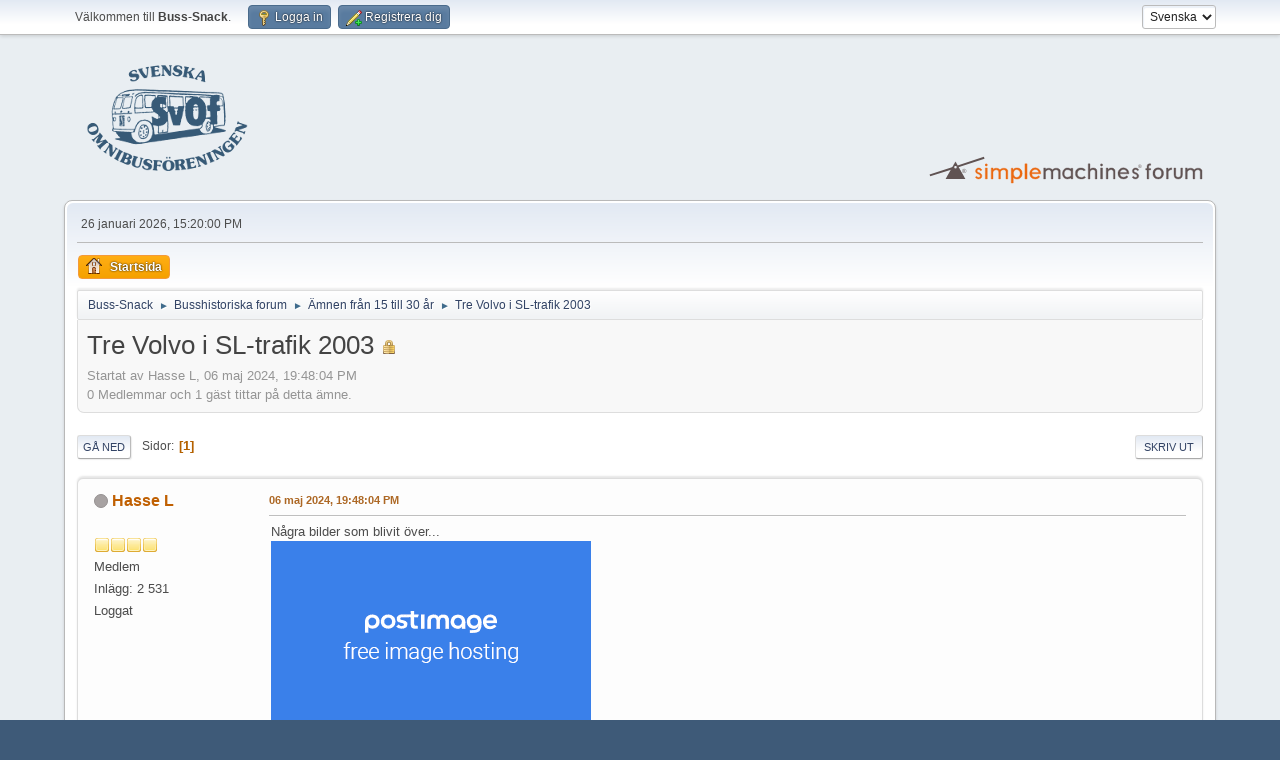

--- FILE ---
content_type: text/html; charset=UTF-8
request_url: https://forum.omnibuss.se/index.php?PHPSESSID=n22j5qsvk38g9luvd2psu2b21g&topic=77793.msg545913
body_size: 8509
content:
<!DOCTYPE html>
<html lang="sv-SE">
<head>
	<meta charset="UTF-8">
	<link rel="stylesheet" href="https://forum.omnibuss.se/Themes/default/css/minified_1fbe0406d6811f4c25e3ff2395ff07da.css?smf216_1751272974">
	<style>
	img.avatar { max-width: 128px !important; max-height: 128px !important; }
	
	.postarea .bbc_img, .list_posts .bbc_img, .post .inner .bbc_img, form#reported_posts .bbc_img, #preview_body .bbc_img { max-width: min(100%,1000px); }
	
	</style>
	<script>
		var smf_theme_url = "https://forum.omnibuss.se/Themes/default";
		var smf_default_theme_url = "https://forum.omnibuss.se/Themes/default";
		var smf_images_url = "https://forum.omnibuss.se/Themes/default/images";
		var smf_smileys_url = "https://forum.omnibuss.se/Smileys";
		var smf_smiley_sets = "default,classic,XarSmilies-1,aaron,akyhne,christmassmileys,fugue,alienine";
		var smf_smiley_sets_default = "classic";
		var smf_avatars_url = "https://forum.omnibuss.se/attachments";
		var smf_scripturl = "https://forum.omnibuss.se/index.php?PHPSESSID=n22j5qsvk38g9luvd2psu2b21g&amp;";
		var smf_iso_case_folding = false;
		var smf_charset = "UTF-8";
		var smf_session_id = "0509d95b54df101a1f0b93073c4d7549";
		var smf_session_var = "f59f787005";
		var smf_member_id = 0;
		var ajax_notification_text = 'Laddar...';
		var help_popup_heading_text = 'Lite vilse? Låt mig förklara:';
		var banned_text = 'Ledsen gäst, du är bannlyst från det här forumet!';
		var smf_txt_expand = 'Expandera';
		var smf_txt_shrink = 'Krymp';
		var smf_collapseAlt = 'Dölj';
		var smf_expandAlt = 'Visa';
		var smf_quote_expand = false;
		var allow_xhjr_credentials = false;
	</script>
	<script src="https://ajax.googleapis.com/ajax/libs/jquery/3.6.3/jquery.min.js"></script>
	<script src="https://forum.omnibuss.se/Themes/default/scripts/jquery.sceditor.bbcode.min.js?smf216_1751272974"></script>
	<script src="https://forum.omnibuss.se/Themes/default/scripts/minified_ea47c1772011890b4427e589149d9c02.js?smf216_1751272974"></script>
	<script src="https://forum.omnibuss.se/Themes/default/scripts/minified_8e6991c51da642f701af52a149e266c6.js?smf216_1751272974" defer></script>
	<script>
		var smf_smileys_url = 'https://forum.omnibuss.se/Smileys/classic';
		var bbc_quote_from = 'Citat från';
		var bbc_quote = 'Citat';
		var bbc_search_on = 'skrivet';
	var smf_you_sure ='Vill du verkligen göra detta?';
	</script>
	<title>Tre Volvo i SL-trafik 2003</title>
	<meta name="viewport" content="width=device-width, initial-scale=1">
	<meta property="og:site_name" content="Buss-Snack">
	<meta property="og:title" content="Tre Volvo i SL-trafik 2003">
	<meta property="og:url" content="https://forum.omnibuss.se/index.php?PHPSESSID=n22j5qsvk38g9luvd2psu2b21g&amp;topic=77793.0">
	<meta property="og:description" content="Tre Volvo i SL-trafik 2003">
	<meta name="description" content="Tre Volvo i SL-trafik 2003">
	<meta name="theme-color" content="#557EA0">
	<meta name="robots" content="noindex">
	<link rel="canonical" href="https://forum.omnibuss.se/index.php?topic=77793.0">
	<link rel="help" href="https://forum.omnibuss.se/index.php?PHPSESSID=n22j5qsvk38g9luvd2psu2b21g&amp;action=help">
	<link rel="contents" href="https://forum.omnibuss.se/index.php?PHPSESSID=n22j5qsvk38g9luvd2psu2b21g&amp;">
	<link rel="alternate" type="application/rss+xml" title="Buss-Snack - RSS" href="https://forum.omnibuss.se/index.php?PHPSESSID=n22j5qsvk38g9luvd2psu2b21g&amp;action=.xml;type=rss2;board=14">
	<link rel="alternate" type="application/atom+xml" title="Buss-Snack - Atom" href="https://forum.omnibuss.se/index.php?PHPSESSID=n22j5qsvk38g9luvd2psu2b21g&amp;action=.xml;type=atom;board=14">
	<link rel="index" href="https://forum.omnibuss.se/index.php?PHPSESSID=n22j5qsvk38g9luvd2psu2b21g&amp;board=14.0">
        <!-- App Indexing for Google Search -->
        <link href="android-app://com.quoord.tapatalkpro.activity/tapatalk/forum.omnibuss.se/?location=topic&amp;fid=14&amp;tid=77793&amp;perpage=15&amp;page=1&amp;channel=google-indexing" rel="alternate" />
        <link href="ios-app://307880732/tapatalk/forum.omnibuss.se/?location=topic&amp;fid=14&amp;tid=77793&amp;perpage=15&amp;page=1&amp;channel=google-indexing" rel="alternate" />
        
        <link href="https://groups.tapatalk-cdn.com/static/manifest/manifest.json" rel="manifest">
        
        <meta name="apple-itunes-app" content="app-id=307880732, affiliate-data=at=10lR7C, app-argument=tapatalk://forum.omnibuss.se/?location=topic&fid=14&tid=77793&perpage=15&page=1" />
        
</head>
<body id="chrome" class="action_messageindex board_14">
<div id="footerfix">
	<div id="top_section">
		<div class="inner_wrap">
			<ul class="floatleft" id="top_info">
				<li class="welcome">
					Välkommen till <strong>Buss-Snack</strong>.
				</li>
				<li class="button_login">
					<a href="https://forum.omnibuss.se/index.php?PHPSESSID=n22j5qsvk38g9luvd2psu2b21g&amp;action=login" class="open" onclick="return reqOverlayDiv(this.href, 'Logga in', 'login');">
						<span class="main_icons login"></span>
						<span class="textmenu">Logga in</span>
					</a>
				</li>
				<li class="button_signup">
					<a href="https://forum.omnibuss.se/index.php?PHPSESSID=n22j5qsvk38g9luvd2psu2b21g&amp;action=signup" class="open">
						<span class="main_icons regcenter"></span>
						<span class="textmenu">Registrera dig</span>
					</a>
				</li>
			</ul>
			<form id="languages_form" method="get" class="floatright">
				<select id="language_select" name="language" onchange="this.form.submit()">
					<option value="english">English</option>
					<option value="swedish" selected="selected">Svenska</option>
				</select>
				<noscript>
					<input type="submit" value="OK">
				</noscript>
			</form>
		</div><!-- .inner_wrap -->
	</div><!-- #top_section -->
	<div id="header">
		<h1 class="forumtitle">
			<a id="top" href="https://forum.omnibuss.se/index.php?PHPSESSID=n22j5qsvk38g9luvd2psu2b21g&amp;"><img src="https://forum.omnibuss.se/logo/svof_mbla.png" alt="Buss-Snack"></a>
		</h1>
		<img id="smflogo" src="https://forum.omnibuss.se/Themes/default/images/smflogo.svg" alt="Simple Machines Forum" title="Simple Machines Forum">
	</div>
	<div id="wrapper">
		<div id="upper_section">
			<div id="inner_section">
				<div id="inner_wrap" class="hide_720">
					<div class="user">
						<time datetime="2026-01-26T14:20:00Z">26 januari 2026, 15:20:00 PM</time>
					</div>
				</div>
				<a class="mobile_user_menu">
					<span class="menu_icon"></span>
					<span class="text_menu">Huvudmeny</span>
				</a>
				<div id="main_menu">
					<div id="mobile_user_menu" class="popup_container">
						<div class="popup_window description">
							<div class="popup_heading">Huvudmeny
								<a href="javascript:void(0);" class="main_icons hide_popup"></a>
							</div>
							
					<ul class="dropmenu menu_nav">
						<li class="button_home">
							<a class="active" href="https://forum.omnibuss.se/index.php?PHPSESSID=n22j5qsvk38g9luvd2psu2b21g&amp;">
								<span class="main_icons home"></span><span class="textmenu">Startsida</span>
							</a>
						</li>
					</ul><!-- .menu_nav -->
						</div>
					</div>
				</div>
				<div class="navigate_section">
					<ul>
						<li>
							<a href="https://forum.omnibuss.se/index.php?PHPSESSID=n22j5qsvk38g9luvd2psu2b21g&amp;"><span>Buss-Snack</span></a>
						</li>
						<li>
							<span class="dividers"> &#9658; </span>
							<a href="https://forum.omnibuss.se/index.php?PHPSESSID=n22j5qsvk38g9luvd2psu2b21g&amp;#c7"><span>Busshistoriska forum</span></a>
						</li>
						<li>
							<span class="dividers"> &#9658; </span>
							<a href="https://forum.omnibuss.se/index.php?PHPSESSID=n22j5qsvk38g9luvd2psu2b21g&amp;board=14.0"><span>Ämnen från 15 till 30 år</span></a>
						</li>
						<li class="last">
							<span class="dividers"> &#9658; </span>
							<a href="https://forum.omnibuss.se/index.php?PHPSESSID=n22j5qsvk38g9luvd2psu2b21g&amp;topic=77793.0"><span>Tre Volvo i SL-trafik 2003</span></a>
						</li>
					</ul>
				</div><!-- .navigate_section -->
			</div><!-- #inner_section -->
		</div><!-- #upper_section -->
		<div id="content_section">
			<div id="main_content_section">
		<div id="display_head" class="information">
			<h2 class="display_title">
				<span id="top_subject">Tre Volvo i SL-trafik 2003</span> <span class="main_icons lock"></span>
			</h2>
			<p>Startat av Hasse L, 06 maj 2024, 19:48:04 PM</p>
			<span class="nextlinks floatright"></span>
			<p>0 Medlemmar och 1 gäst tittar på detta ämne.
			</p>
		</div><!-- #display_head -->
		
		<div class="pagesection top">
			
		<div class="buttonlist floatright">
			
				<a class="button button_strip_print" href="https://forum.omnibuss.se/index.php?PHPSESSID=n22j5qsvk38g9luvd2psu2b21g&amp;action=printpage;topic=77793.0"  rel="nofollow">Skriv ut</a>
		</div>
			 
			<div class="pagelinks floatleft">
				<a href="#bot" class="button">Gå ned</a>
				<span class="pages">Sidor</span><span class="current_page">1</span> 
			</div>
		<div class="mobile_buttons floatright">
			<a class="button mobile_act">Användaråtgärder</a>
			
		</div>
		</div>
		<div id="forumposts">
			<form action="https://forum.omnibuss.se/index.php?PHPSESSID=n22j5qsvk38g9luvd2psu2b21g&amp;action=quickmod2;topic=77793.0" method="post" accept-charset="UTF-8" name="quickModForm" id="quickModForm" onsubmit="return oQuickModify.bInEditMode ? oQuickModify.modifySave('0509d95b54df101a1f0b93073c4d7549', 'f59f787005') : false">
				<div class="windowbg" id="msg545747">
					
					<div class="post_wrapper">
						<div class="poster">
							<h4>
								<span class="off" title="Utloggad"></span>
								<a href="https://forum.omnibuss.se/index.php?PHPSESSID=n22j5qsvk38g9luvd2psu2b21g&amp;action=profile;u=532" title="Visa profil för Hasse L">Hasse L</a>
							</h4>
							<ul class="user_info">
								<li class="avatar">
									<a href="https://forum.omnibuss.se/index.php?PHPSESSID=n22j5qsvk38g9luvd2psu2b21g&amp;action=profile;u=532"><img class="avatar" src="https://forum.omnibuss.se/custom_avatar/avatar_532_1485964748.png" alt=""></a>
								</li>
								<li class="icons"><img src="https://forum.omnibuss.se/Themes/default/images/membericons/icon.png" alt="*"><img src="https://forum.omnibuss.se/Themes/default/images/membericons/icon.png" alt="*"><img src="https://forum.omnibuss.se/Themes/default/images/membericons/icon.png" alt="*"><img src="https://forum.omnibuss.se/Themes/default/images/membericons/icon.png" alt="*"></li>
								<li class="postgroup">Medlem</li>
								<li class="postcount">Inlägg: 2 531</li>
								<li class="poster_ip">Loggat</li>
							</ul>
						</div><!-- .poster -->
						<div class="postarea">
							<div class="keyinfo">
								<div id="subject_545747" class="subject_title subject_hidden">
									<a href="https://forum.omnibuss.se/index.php?PHPSESSID=n22j5qsvk38g9luvd2psu2b21g&amp;msg=545747" rel="nofollow">Tre Volvo i SL-trafik 2003</a>
								</div>
								
								<div class="postinfo">
									<span class="messageicon"  style="position: absolute; z-index: -1;">
										<img src="https://forum.omnibuss.se/Themes/default/images/post/xx.png" alt="">
									</span>
									<a href="https://forum.omnibuss.se/index.php?PHPSESSID=n22j5qsvk38g9luvd2psu2b21g&amp;msg=545747" rel="nofollow" title="Tre Volvo i SL-trafik 2003" class="smalltext">06 maj 2024, 19:48:04 PM</a>
									<span class="spacer"></span>
									<span class="smalltext modified floatright" id="modified_545747">
									</span>
								</div>
								<div id="msg_545747_quick_mod"></div>
							</div><!-- .keyinfo -->
							<div class="post">
								<div class="inner" data-msgid="545747" id="msg_545747">
									Några bilder som blivit över...<br><img src="https://i.postimg.cc/4dDhv0Qh/5564-71-Nmt-B.jpg" alt="" class="bbc_img" loading="lazy"><br>SUY 052 - Swebus 5564<br><br><img src="https://i.postimg.cc/NGXXGgQ8/4428-614-Da-S-B.jpg" alt="" class="bbc_img" loading="lazy"><br>FCH 875 - Busslink 4428<br><br><img src="https://i.postimg.cc/br1SmRmV/4443-183-Skg-24-B.jpg" alt="" class="bbc_img" loading="lazy"><br>RTG 223 - Busslink 4443
								</div>
							</div><!-- .post -->
							<div class="under_message">
								<ul class="floatleft">
								</ul>
							</div><!-- .under_message -->
						</div><!-- .postarea -->
						<div class="moderatorbar">
						</div><!-- .moderatorbar -->
					</div><!-- .post_wrapper -->
				</div><!-- $message[css_class] -->
				<hr class="post_separator">
				<div class="windowbg" id="msg545757">
					
					
					<div class="post_wrapper">
						<div class="poster">
							<h4>
								<span class="off" title="Utloggad"></span>
								<a href="https://forum.omnibuss.se/index.php?PHPSESSID=n22j5qsvk38g9luvd2psu2b21g&amp;action=profile;u=37" title="Visa profil för Ulf Berlin">Ulf Berlin</a>
							</h4>
							<ul class="user_info">
								<li class="avatar">
									<a href="https://forum.omnibuss.se/index.php?PHPSESSID=n22j5qsvk38g9luvd2psu2b21g&amp;action=profile;u=37"><img class="avatar" src="https://forum.omnibuss.se/attachments/default.png" alt=""></a>
								</li>
								<li class="icons"><img src="https://forum.omnibuss.se/Themes/default/images/membericons/icon.png" alt="*"><img src="https://forum.omnibuss.se/Themes/default/images/membericons/icon.png" alt="*"><img src="https://forum.omnibuss.se/Themes/default/images/membericons/icon.png" alt="*"><img src="https://forum.omnibuss.se/Themes/default/images/membericons/icon.png" alt="*"></li>
								<li class="postgroup">Medlem</li>
								<li class="postcount">Inlägg: 4 864</li>
								<li class="blurb">Har kollektivtrafiken som levebröd och intresse.</li>
								<li class="poster_ip">Loggat</li>
							</ul>
						</div><!-- .poster -->
						<div class="postarea">
							<div class="keyinfo">
								<div id="subject_545757" class="subject_title subject_hidden">
									<a href="https://forum.omnibuss.se/index.php?PHPSESSID=n22j5qsvk38g9luvd2psu2b21g&amp;msg=545757" rel="nofollow">SV: Tre Volvo i SL-trafik 2003</a>
								</div>
								<span class="page_number floatright">#1</span>
								<div class="postinfo">
									<span class="messageicon"  style="position: absolute; z-index: -1;">
										<img src="https://forum.omnibuss.se/Themes/default/images/post/xx.png" alt="">
									</span>
									<a href="https://forum.omnibuss.se/index.php?PHPSESSID=n22j5qsvk38g9luvd2psu2b21g&amp;msg=545757" rel="nofollow" title="Svar #1 - SV: Tre Volvo i SL-trafik 2003" class="smalltext">07 maj 2024, 13:44:25 PM</a>
									<span class="spacer"></span>
									<span class="smalltext modified floatright" id="modified_545757">
									</span>
								</div>
								<div id="msg_545757_quick_mod"></div>
							</div><!-- .keyinfo -->
							<div class="post">
								<div class="inner" data-msgid="545757" id="msg_545757">
									21 år sedan,men känns som igår...<br>3 olika fronter dessutom <img src="https://forum.omnibuss.se/Smileys/classic/smiley.gif" alt="&#58;&#41;" title="Leende &#40;smiley&#41;" class="smiley"> /Ulf
								</div>
							</div><!-- .post -->
							<div class="under_message">
								<ul class="floatleft">
								</ul>
							</div><!-- .under_message -->
						</div><!-- .postarea -->
						<div class="moderatorbar">
						</div><!-- .moderatorbar -->
					</div><!-- .post_wrapper -->
				</div><!-- $message[css_class] -->
				<hr class="post_separator">
				<div class="windowbg" id="msg545763">
					
					
					<div class="post_wrapper">
						<div class="poster">
							<h4>
								<span class="off" title="Utloggad"></span>
								<a href="https://forum.omnibuss.se/index.php?PHPSESSID=n22j5qsvk38g9luvd2psu2b21g&amp;action=profile;u=43" title="Visa profil för Nico">Nico</a>
							</h4>
							<ul class="user_info">
								<li class="title">Шумадинац</li>
								<li class="membergroup">Administrator</li>
								<li class="avatar">
									<a href="https://forum.omnibuss.se/index.php?PHPSESSID=n22j5qsvk38g9luvd2psu2b21g&amp;action=profile;u=43"><img class="avatar" src="https://forum.omnibuss.se/custom_avatar/avatar_43_1582392228.png" alt=""></a>
								</li>
								<li class="icons"><img src="https://forum.omnibuss.se/Themes/default/images/membericons/iconadmin.png" alt="*"><img src="https://forum.omnibuss.se/Themes/default/images/membericons/iconadmin.png" alt="*"><img src="https://forum.omnibuss.se/Themes/default/images/membericons/iconadmin.png" alt="*"><img src="https://forum.omnibuss.se/Themes/default/images/membericons/iconadmin.png" alt="*"><img src="https://forum.omnibuss.se/Themes/default/images/membericons/iconadmin.png" alt="*"></li>
								<li class="postgroup">Medlem</li>
								<li class="postcount">Inlägg: 5 898</li>
								<li class="im_icons">
									<ol>
										<li class="custom cust_gender"><span class=" main_icons gender_0" title="Man"></span></li>
									</ol>
								</li>
								<li class="custom cust_loca">Plats: Solna</li>
								<li class="poster_ip">Loggat</li>
							</ul>
						</div><!-- .poster -->
						<div class="postarea">
							<div class="keyinfo">
								<div id="subject_545763" class="subject_title subject_hidden">
									<a href="https://forum.omnibuss.se/index.php?PHPSESSID=n22j5qsvk38g9luvd2psu2b21g&amp;msg=545763" rel="nofollow">SV: Tre Volvo i SL-trafik 2003</a>
								</div>
								<span class="page_number floatright">#2</span>
								<div class="postinfo">
									<span class="messageicon"  style="position: absolute; z-index: -1;">
										<img src="https://forum.omnibuss.se/Themes/default/images/post/xx.png" alt="">
									</span>
									<a href="https://forum.omnibuss.se/index.php?PHPSESSID=n22j5qsvk38g9luvd2psu2b21g&amp;msg=545763" rel="nofollow" title="Svar #2 - SV: Tre Volvo i SL-trafik 2003" class="smalltext">07 maj 2024, 16:05:37 PM</a>
									<span class="spacer"></span>
									<span class="smalltext modified floatright" id="modified_545763">
									</span>
								</div>
								<div id="msg_545763_quick_mod"></div>
							</div><!-- .keyinfo -->
							<div class="post">
								<div class="inner" data-msgid="545763" id="msg_545763">
									Kan bara instämma. Snygga bilder och skulle jag sett någon av dessa vagnar i trafik idag så hade jag nog inte reagerat direkt... och sannolikt inte någon trafikant heller. 
								</div>
							</div><!-- .post -->
							<div class="under_message">
								<ul class="floatleft">
								</ul>
							</div><!-- .under_message -->
						</div><!-- .postarea -->
						<div class="moderatorbar">
							<div class="signature" id="msg_545763_signature">
								»Den stora anledningen till att människan går vilse i tankarna är att det är outforskat territorium.«<br><br>Alfred E. Neuman
							</div>
						</div><!-- .moderatorbar -->
					</div><!-- .post_wrapper -->
				</div><!-- $message[css_class] -->
				<hr class="post_separator">
				<div class="windowbg" id="msg545766">
					
					
					<div class="post_wrapper">
						<div class="poster">
							<h4>
								<span class="off" title="Utloggad"></span>
								<a href="https://forum.omnibuss.se/index.php?PHPSESSID=n22j5qsvk38g9luvd2psu2b21g&amp;action=profile;u=450" title="Visa profil för virtual1">virtual1</a>
							</h4>
							<ul class="user_info">
								<li class="avatar">
									<a href="https://forum.omnibuss.se/index.php?PHPSESSID=n22j5qsvk38g9luvd2psu2b21g&amp;action=profile;u=450"><img class="avatar" src="https://forum.omnibuss.se/custom_avatar/avatar_450_1535360590.png" alt=""></a>
								</li>
								<li class="icons"><img src="https://forum.omnibuss.se/Themes/default/images/membericons/icon.png" alt="*"><img src="https://forum.omnibuss.se/Themes/default/images/membericons/icon.png" alt="*"><img src="https://forum.omnibuss.se/Themes/default/images/membericons/icon.png" alt="*"><img src="https://forum.omnibuss.se/Themes/default/images/membericons/icon.png" alt="*"></li>
								<li class="postgroup">Medlem</li>
								<li class="postcount">Inlägg: 7 303</li>
								<li class="blurb">Söder söder söder...</li>
								<li class="im_icons">
									<ol>
										<li class="custom cust_gender"><span class=" main_icons gender_0" title="Man"></span></li>
									</ol>
								</li>
								<li class="poster_ip">Loggat</li>
							</ul>
						</div><!-- .poster -->
						<div class="postarea">
							<div class="keyinfo">
								<div id="subject_545766" class="subject_title subject_hidden">
									<a href="https://forum.omnibuss.se/index.php?PHPSESSID=n22j5qsvk38g9luvd2psu2b21g&amp;msg=545766" rel="nofollow">SV: Tre Volvo i SL-trafik 2003</a>
								</div>
								<span class="page_number floatright">#3</span>
								<div class="postinfo">
									<span class="messageicon"  style="position: absolute; z-index: -1;">
										<img src="https://forum.omnibuss.se/Themes/default/images/post/xx.png" alt="">
									</span>
									<a href="https://forum.omnibuss.se/index.php?PHPSESSID=n22j5qsvk38g9luvd2psu2b21g&amp;msg=545766" rel="nofollow" title="Svar #3 - SV: Tre Volvo i SL-trafik 2003" class="smalltext">08 maj 2024, 08:30:47 AM</a>
									<span class="spacer"></span>
									<span class="smalltext modified floatright" id="modified_545766">
									</span>
								</div>
								<div id="msg_545766_quick_mod"></div>
							</div><!-- .keyinfo -->
							<div class="post">
								<div class="inner" data-msgid="545766" id="msg_545766">
									Stämmer 21:a september? - inte en tillstymmelse till gula löv? ovanligt så sent i september!
								</div>
							</div><!-- .post -->
							<div class="under_message">
								<ul class="floatleft">
								</ul>
							</div><!-- .under_message -->
						</div><!-- .postarea -->
						<div class="moderatorbar">
						</div><!-- .moderatorbar -->
					</div><!-- .post_wrapper -->
				</div><!-- $message[css_class] -->
				<hr class="post_separator">
				<div class="windowbg" id="msg545779">
					
					
					<div class="post_wrapper">
						<div class="poster">
							<h4>
								<span class="off" title="Utloggad"></span>
								<a href="https://forum.omnibuss.se/index.php?PHPSESSID=n22j5qsvk38g9luvd2psu2b21g&amp;action=profile;u=532" title="Visa profil för Hasse L">Hasse L</a>
							</h4>
							<ul class="user_info">
								<li class="avatar">
									<a href="https://forum.omnibuss.se/index.php?PHPSESSID=n22j5qsvk38g9luvd2psu2b21g&amp;action=profile;u=532"><img class="avatar" src="https://forum.omnibuss.se/custom_avatar/avatar_532_1485964748.png" alt=""></a>
								</li>
								<li class="icons"><img src="https://forum.omnibuss.se/Themes/default/images/membericons/icon.png" alt="*"><img src="https://forum.omnibuss.se/Themes/default/images/membericons/icon.png" alt="*"><img src="https://forum.omnibuss.se/Themes/default/images/membericons/icon.png" alt="*"><img src="https://forum.omnibuss.se/Themes/default/images/membericons/icon.png" alt="*"></li>
								<li class="postgroup">Medlem</li>
								<li class="postcount">Inlägg: 2 531</li>
								<li class="poster_ip">Loggat</li>
							</ul>
						</div><!-- .poster -->
						<div class="postarea">
							<div class="keyinfo">
								<div id="subject_545779" class="subject_title subject_hidden">
									<a href="https://forum.omnibuss.se/index.php?PHPSESSID=n22j5qsvk38g9luvd2psu2b21g&amp;msg=545779" rel="nofollow">SV: Tre Volvo i SL-trafik 2003</a>
								</div>
								<span class="page_number floatright">#4</span>
								<div class="postinfo">
									<span class="messageicon"  style="position: absolute; z-index: -1;">
										<img src="https://forum.omnibuss.se/Themes/default/images/post/xx.png" alt="">
									</span>
									<a href="https://forum.omnibuss.se/index.php?PHPSESSID=n22j5qsvk38g9luvd2psu2b21g&amp;msg=545779" rel="nofollow" title="Svar #4 - SV: Tre Volvo i SL-trafik 2003" class="smalltext">08 maj 2024, 20:37:11 PM</a>
									<span class="spacer"></span>
									<span class="smalltext modified floatright mvisible" id="modified_545779"><span class="lastedit">Senast ändrad:</span>: 08 maj 2024, 23:28:59 PM av admin
									</span>
								</div>
								<div id="msg_545779_quick_mod"></div>
							</div><!-- .keyinfo -->
							<div class="post">
								<div class="inner" data-msgid="545779" id="msg_545779">
									Det stämmer kanske inte. Bortse från den bilden. Jag har inga originaluppgifter där jag befinner mig (i fritidsnäste söderöver).
								</div>
							</div><!-- .post -->
							<div class="under_message">
								<ul class="floatleft">
								</ul>
							</div><!-- .under_message -->
						</div><!-- .postarea -->
						<div class="moderatorbar">
						</div><!-- .moderatorbar -->
					</div><!-- .post_wrapper -->
				</div><!-- $message[css_class] -->
				<hr class="post_separator">
				<div class="windowbg" id="msg545785">
					
					
					<div class="post_wrapper">
						<div class="poster">
							<h4>
								<span class="off" title="Utloggad"></span>
								<a href="https://forum.omnibuss.se/index.php?PHPSESSID=n22j5qsvk38g9luvd2psu2b21g&amp;action=profile;u=310" title="Visa profil för Peter Rost">Peter Rost</a>
							</h4>
							<ul class="user_info">
								<li class="avatar">
									<a href="https://forum.omnibuss.se/index.php?PHPSESSID=n22j5qsvk38g9luvd2psu2b21g&amp;action=profile;u=310"><img class="avatar" src="https://forum.omnibuss.se/custom_avatar/avatar_310_1710472877.png" alt=""></a>
								</li>
								<li class="icons"><img src="https://forum.omnibuss.se/Themes/default/images/membericons/icon.png" alt="*"><img src="https://forum.omnibuss.se/Themes/default/images/membericons/icon.png" alt="*"><img src="https://forum.omnibuss.se/Themes/default/images/membericons/icon.png" alt="*"><img src="https://forum.omnibuss.se/Themes/default/images/membericons/icon.png" alt="*"></li>
								<li class="postgroup">Medlem</li>
								<li class="postcount">Inlägg: 3 277</li>
								<li class="im_icons">
									<ol>
										<li class="custom cust_gender"><span class=" main_icons gender_0" title="Inget"></span></li>
									</ol>
								</li>
								<li class="poster_ip">Loggat</li>
							</ul>
						</div><!-- .poster -->
						<div class="postarea">
							<div class="keyinfo">
								<div id="subject_545785" class="subject_title subject_hidden">
									<a href="https://forum.omnibuss.se/index.php?PHPSESSID=n22j5qsvk38g9luvd2psu2b21g&amp;msg=545785" rel="nofollow">SV: Tre Volvo i SL-trafik 2003</a>
								</div>
								<span class="page_number floatright">#5</span>
								<div class="postinfo">
									<span class="messageicon"  style="position: absolute; z-index: -1;">
										<img src="https://forum.omnibuss.se/Themes/default/images/post/xx.png" alt="">
									</span>
									<a href="https://forum.omnibuss.se/index.php?PHPSESSID=n22j5qsvk38g9luvd2psu2b21g&amp;msg=545785" rel="nofollow" title="Svar #5 - SV: Tre Volvo i SL-trafik 2003" class="smalltext">09 maj 2024, 07:09:53 AM</a>
									<span class="spacer"></span>
									<span class="smalltext modified floatright" id="modified_545785">
									</span>
								</div>
								<div id="msg_545785_quick_mod"></div>
							</div><!-- .keyinfo -->
							<div class="post">
								<div class="inner" data-msgid="545785" id="msg_545785">
									<blockquote class="bbc_standard_quote"><cite><a href="https://forum.omnibuss.se/index.php?PHPSESSID=n22j5qsvk38g9luvd2psu2b21g&amp;msg=545766">Citat från: virtual1 skrivet 08 maj 2024, 08:30:47 AM</a></cite>Stämmer 21:a september? - inte en tillstymmelse till gula löv? ovanligt så sent i september!<br></blockquote><br>Inte helt ovanligt med grönt på träden i slutet av september. Särskilt då sommaren 2003 var ovanligt varm ända in i september månad.<br><br>//Peter
								</div>
							</div><!-- .post -->
							<div class="under_message">
								<ul class="floatleft">
								</ul>
							</div><!-- .under_message -->
						</div><!-- .postarea -->
						<div class="moderatorbar">
						</div><!-- .moderatorbar -->
					</div><!-- .post_wrapper -->
				</div><!-- $message[css_class] -->
				<hr class="post_separator">
				<div class="windowbg" id="msg545873">
					
					
					<div class="post_wrapper">
						<div class="poster">
							<h4>
								<span class="off" title="Utloggad"></span>
								<a href="https://forum.omnibuss.se/index.php?PHPSESSID=n22j5qsvk38g9luvd2psu2b21g&amp;action=profile;u=532" title="Visa profil för Hasse L">Hasse L</a>
							</h4>
							<ul class="user_info">
								<li class="avatar">
									<a href="https://forum.omnibuss.se/index.php?PHPSESSID=n22j5qsvk38g9luvd2psu2b21g&amp;action=profile;u=532"><img class="avatar" src="https://forum.omnibuss.se/custom_avatar/avatar_532_1485964748.png" alt=""></a>
								</li>
								<li class="icons"><img src="https://forum.omnibuss.se/Themes/default/images/membericons/icon.png" alt="*"><img src="https://forum.omnibuss.se/Themes/default/images/membericons/icon.png" alt="*"><img src="https://forum.omnibuss.se/Themes/default/images/membericons/icon.png" alt="*"><img src="https://forum.omnibuss.se/Themes/default/images/membericons/icon.png" alt="*"></li>
								<li class="postgroup">Medlem</li>
								<li class="postcount">Inlägg: 2 531</li>
								<li class="poster_ip">Loggat</li>
							</ul>
						</div><!-- .poster -->
						<div class="postarea">
							<div class="keyinfo">
								<div id="subject_545873" class="subject_title subject_hidden">
									<a href="https://forum.omnibuss.se/index.php?PHPSESSID=n22j5qsvk38g9luvd2psu2b21g&amp;msg=545873" rel="nofollow">SV: Tre Volvo i SL-trafik 2003</a>
								</div>
								<span class="page_number floatright">#6</span>
								<div class="postinfo">
									<span class="messageicon"  style="position: absolute; z-index: -1;">
										<img src="https://forum.omnibuss.se/Themes/default/images/post/xx.png" alt="">
									</span>
									<a href="https://forum.omnibuss.se/index.php?PHPSESSID=n22j5qsvk38g9luvd2psu2b21g&amp;msg=545873" rel="nofollow" title="Svar #6 - SV: Tre Volvo i SL-trafik 2003" class="smalltext">28 maj 2024, 09:07:08 AM</a>
									<span class="spacer"></span>
									<span class="smalltext modified floatright mvisible" id="modified_545873"><span class="lastedit">Senast ändrad:</span>: 28 maj 2024, 09:29:19 AM av admin
									</span>
								</div>
								<div id="msg_545873_quick_mod"></div>
							</div><!-- .keyinfo -->
							<div class="post">
								<div class="inner" data-msgid="545873" id="msg_545873">
									Tack Peter!<br>Har hunnit kolla andra diabilder från samma dag och träden är lika gröna i Spånga ....<br><br>/Hasse
								</div>
							</div><!-- .post -->
							<div class="under_message">
								<ul class="floatleft">
								</ul>
							</div><!-- .under_message -->
						</div><!-- .postarea -->
						<div class="moderatorbar">
						</div><!-- .moderatorbar -->
					</div><!-- .post_wrapper -->
				</div><!-- $message[css_class] -->
				<hr class="post_separator">
				<div class="windowbg" id="msg545883">
					
					
					<div class="post_wrapper">
						<div class="poster">
							<h4>
								<span class="off" title="Utloggad"></span>
								<a href="https://forum.omnibuss.se/index.php?PHPSESSID=n22j5qsvk38g9luvd2psu2b21g&amp;action=profile;u=4554" title="Visa profil för DEB">DEB</a>
							</h4>
							<ul class="user_info">
								<li class="avatar">
									<a href="https://forum.omnibuss.se/index.php?PHPSESSID=n22j5qsvk38g9luvd2psu2b21g&amp;action=profile;u=4554"><img class="avatar" src="https://forum.omnibuss.se/custom_avatar/avatar_4554_1359196800.png" alt=""></a>
								</li>
								<li class="icons"><img src="https://forum.omnibuss.se/Themes/default/images/membericons/icon.png" alt="*"><img src="https://forum.omnibuss.se/Themes/default/images/membericons/icon.png" alt="*"><img src="https://forum.omnibuss.se/Themes/default/images/membericons/icon.png" alt="*"><img src="https://forum.omnibuss.se/Themes/default/images/membericons/icon.png" alt="*"></li>
								<li class="postgroup">Medlem</li>
								<li class="postcount">Inlägg: 895</li>
								<li class="im_icons">
									<ol>
										<li class="custom cust_gender"><span class=" main_icons gender_0" title="Man"></span></li>
									</ol>
								</li>
								<li class="profile">
									<ol class="profile_icons">
										<li><a href="http://debfoto.com/" title="debfoto" target="_blank" rel="noopener"><span class="main_icons www centericon" title="debfoto"></span></a></li>
									</ol>
								</li><!-- .profile -->
								<li class="poster_ip">Loggat</li>
							</ul>
						</div><!-- .poster -->
						<div class="postarea">
							<div class="keyinfo">
								<div id="subject_545883" class="subject_title subject_hidden">
									<a href="https://forum.omnibuss.se/index.php?PHPSESSID=n22j5qsvk38g9luvd2psu2b21g&amp;msg=545883" rel="nofollow">SV: Tre Volvo i SL-trafik 2003</a>
								</div>
								<span class="page_number floatright">#7</span>
								<div class="postinfo">
									<span class="messageicon"  style="position: absolute; z-index: -1;">
										<img src="https://forum.omnibuss.se/Themes/default/images/post/xx.png" alt="">
									</span>
									<a href="https://forum.omnibuss.se/index.php?PHPSESSID=n22j5qsvk38g9luvd2psu2b21g&amp;msg=545883" rel="nofollow" title="Svar #7 - SV: Tre Volvo i SL-trafik 2003" class="smalltext">29 maj 2024, 08:45:44 AM</a>
									<span class="spacer"></span>
									<span class="smalltext modified floatright" id="modified_545883">
									</span>
								</div>
								<div id="msg_545883_quick_mod"></div>
							</div><!-- .keyinfo -->
							<div class="post">
								<div class="inner" data-msgid="545883" id="msg_545883">
									Innebär det att det finns bilder även från Spånga som du kan dela med dig av och således glädja oss forumiter med? <img src="https://forum.omnibuss.se/Smileys/classic/smiley.gif" alt="&#58;&#41;" title="Leende &#40;smiley&#41;" class="smiley">
								</div>
							</div><!-- .post -->
							<div class="under_message">
								<ul class="floatleft">
								</ul>
							</div><!-- .under_message -->
						</div><!-- .postarea -->
						<div class="moderatorbar">
							<div class="signature" id="msg_545883_signature">
								Vill du se fler bussbilder? Gör då ett besök på min hemsida med i huvudsak SL-bussar som motiv:<br /><br /><a href="http://debfoto.com/" class="bbc_link" target="_blank" rel="noopener">http://debfoto.com/</a>
							</div>
						</div><!-- .moderatorbar -->
					</div><!-- .post_wrapper -->
				</div><!-- $message[css_class] -->
				<hr class="post_separator">
				<div class="windowbg" id="msg545885">
					
					
					<div class="post_wrapper">
						<div class="poster">
							<h4>
								<span class="off" title="Utloggad"></span>
								<a href="https://forum.omnibuss.se/index.php?PHPSESSID=n22j5qsvk38g9luvd2psu2b21g&amp;action=profile;u=13145" title="Visa profil för toddetoddelito">toddetoddelito</a>
							</h4>
							<ul class="user_info">
								<li class="avatar">
									<a href="https://forum.omnibuss.se/index.php?PHPSESSID=n22j5qsvk38g9luvd2psu2b21g&amp;action=profile;u=13145"><img class="avatar" src="https://forum.omnibuss.se/attachments/default.png" alt=""></a>
								</li>
								<li class="icons"><img src="https://forum.omnibuss.se/Themes/default/images/membericons/icon.png" alt="*"><img src="https://forum.omnibuss.se/Themes/default/images/membericons/icon.png" alt="*"><img src="https://forum.omnibuss.se/Themes/default/images/membericons/icon.png" alt="*"><img src="https://forum.omnibuss.se/Themes/default/images/membericons/icon.png" alt="*"></li>
								<li class="postgroup">Medlem</li>
								<li class="postcount">Inlägg: 155</li>
								<li class="poster_ip">Loggat</li>
							</ul>
						</div><!-- .poster -->
						<div class="postarea">
							<div class="keyinfo">
								<div id="subject_545885" class="subject_title subject_hidden">
									<a href="https://forum.omnibuss.se/index.php?PHPSESSID=n22j5qsvk38g9luvd2psu2b21g&amp;msg=545885" rel="nofollow">SV: Tre Volvo i SL-trafik 2003</a>
								</div>
								<span class="page_number floatright">#8</span>
								<div class="postinfo">
									<span class="messageicon"  style="position: absolute; z-index: -1;">
										<img src="https://forum.omnibuss.se/Themes/default/images/post/xx.png" alt="">
									</span>
									<a href="https://forum.omnibuss.se/index.php?PHPSESSID=n22j5qsvk38g9luvd2psu2b21g&amp;msg=545885" rel="nofollow" title="Svar #8 - SV: Tre Volvo i SL-trafik 2003" class="smalltext">29 maj 2024, 09:50:38 AM</a>
									<span class="spacer"></span>
									<span class="smalltext modified floatright" id="modified_545885">
									</span>
								</div>
								<div id="msg_545885_quick_mod"></div>
							</div><!-- .keyinfo -->
							<div class="post">
								<div class="inner" data-msgid="545885" id="msg_545885">
									Fina bilder! Kul också att en bild med min favoritbussmodell (i Busslink 4443) var med <img src="https://forum.omnibuss.se/Smileys/classic/smiley.gif" alt="&#58;&#41;" title="Leende &#40;smiley&#41;" class="smiley">
								</div>
							</div><!-- .post -->
							<div class="under_message">
								<ul class="floatleft">
								</ul>
							</div><!-- .under_message -->
						</div><!-- .postarea -->
						<div class="moderatorbar">
						</div><!-- .moderatorbar -->
					</div><!-- .post_wrapper -->
				</div><!-- $message[css_class] -->
				<hr class="post_separator">
				<div class="windowbg" id="msg545908">
					
					
					<div class="post_wrapper">
						<div class="poster">
							<h4>
								<span class="off" title="Utloggad"></span>
								<a href="https://forum.omnibuss.se/index.php?PHPSESSID=n22j5qsvk38g9luvd2psu2b21g&amp;action=profile;u=532" title="Visa profil för Hasse L">Hasse L</a>
							</h4>
							<ul class="user_info">
								<li class="avatar">
									<a href="https://forum.omnibuss.se/index.php?PHPSESSID=n22j5qsvk38g9luvd2psu2b21g&amp;action=profile;u=532"><img class="avatar" src="https://forum.omnibuss.se/custom_avatar/avatar_532_1485964748.png" alt=""></a>
								</li>
								<li class="icons"><img src="https://forum.omnibuss.se/Themes/default/images/membericons/icon.png" alt="*"><img src="https://forum.omnibuss.se/Themes/default/images/membericons/icon.png" alt="*"><img src="https://forum.omnibuss.se/Themes/default/images/membericons/icon.png" alt="*"><img src="https://forum.omnibuss.se/Themes/default/images/membericons/icon.png" alt="*"></li>
								<li class="postgroup">Medlem</li>
								<li class="postcount">Inlägg: 2 531</li>
								<li class="poster_ip">Loggat</li>
							</ul>
						</div><!-- .poster -->
						<div class="postarea">
							<div class="keyinfo">
								<div id="subject_545908" class="subject_title subject_hidden">
									<a href="https://forum.omnibuss.se/index.php?PHPSESSID=n22j5qsvk38g9luvd2psu2b21g&amp;msg=545908" rel="nofollow">SV: Tre Volvo i SL-trafik 2003</a>
								</div>
								<span class="page_number floatright">#9</span>
								<div class="postinfo">
									<span class="messageicon"  style="position: absolute; z-index: -1;">
										<img src="https://forum.omnibuss.se/Themes/default/images/post/xx.png" alt="">
									</span>
									<a href="https://forum.omnibuss.se/index.php?PHPSESSID=n22j5qsvk38g9luvd2psu2b21g&amp;msg=545908" rel="nofollow" title="Svar #9 - SV: Tre Volvo i SL-trafik 2003" class="smalltext">08 juni 2024, 15:44:13 PM</a>
									<span class="spacer"></span>
									<span class="smalltext modified floatright" id="modified_545908">
									</span>
								</div>
								<div id="msg_545908_quick_mod"></div>
							</div><!-- .keyinfo -->
							<div class="post">
								<div class="inner" data-msgid="545908" id="msg_545908">
									<blockquote class="bbc_standard_quote"><cite><a href="https://forum.omnibuss.se/index.php?PHPSESSID=n22j5qsvk38g9luvd2psu2b21g&amp;msg=545883">Citat från: DEB skrivet 29 maj 2024, 08:45:44 AM</a></cite>Innebär det att det finns bilder även från Spånga som du kan dela med dig av och således glädja oss forumiter med? <img src="https://forum.omnibuss.se/Smileys/classic/smiley.gif" alt="&#58;&#41;" title="Leende &#40;smiley&#41;" class="smiley"><br></blockquote>Hittar bara en bild i datorn just nu, ....<br><img src="https://i.postimg.cc/d3FPXSPJ/4900-179-Sp-S-B.jpg" alt="" class="bbc_img" loading="lazy"><br><br><img src="https://i.postimg.cc/2yxRfFrh/5760-640-Vhv-B.jpg" alt="" class="bbc_img" loading="lazy"><br>... men en till från följande sensommardag.
								</div>
							</div><!-- .post -->
							<div class="under_message">
								<ul class="floatleft">
								</ul>
							</div><!-- .under_message -->
						</div><!-- .postarea -->
						<div class="moderatorbar">
						</div><!-- .moderatorbar -->
					</div><!-- .post_wrapper -->
				</div><!-- $message[css_class] -->
				<hr class="post_separator">
				<div class="windowbg" id="msg545911">
					
					
					<div class="post_wrapper">
						<div class="poster">
							<h4>
								<span class="off" title="Utloggad"></span>
								<a href="https://forum.omnibuss.se/index.php?PHPSESSID=n22j5qsvk38g9luvd2psu2b21g&amp;action=profile;u=9" title="Visa profil för Bussmicke">Bussmicke</a>
							</h4>
							<ul class="user_info">
								<li class="avatar">
									<a href="https://forum.omnibuss.se/index.php?PHPSESSID=n22j5qsvk38g9luvd2psu2b21g&amp;action=profile;u=9"><img class="avatar" src="http://bussmicke.se/Avatar/BM_logo_utan_jpg-fyrkantig.jpg" alt=""></a>
								</li>
								<li class="icons"><img src="https://forum.omnibuss.se/Themes/default/images/membericons/icon.png" alt="*"><img src="https://forum.omnibuss.se/Themes/default/images/membericons/icon.png" alt="*"><img src="https://forum.omnibuss.se/Themes/default/images/membericons/icon.png" alt="*"><img src="https://forum.omnibuss.se/Themes/default/images/membericons/icon.png" alt="*"></li>
								<li class="postgroup">Medlem</li>
								<li class="postcount">Inlägg: 26 542</li>
								<li class="blurb">Aldrig utanför dörren utan en kamera...</li>
								<li class="im_icons">
									<ol>
										<li class="custom cust_gender"><span class=" main_icons gender_0" title="Man"></span></li>
									</ol>
								</li>
								<li class="profile">
									<ol class="profile_icons">
										<li><a href="http://www.bussmicke.se/" title="Bussmicke.se" target="_blank" rel="noopener"><span class="main_icons www centericon" title="Bussmicke.se"></span></a></li>
									</ol>
								</li><!-- .profile -->
								<li class="custom cust_loca">Plats: Västerås</li>
								<li class="poster_ip">Loggat</li>
							</ul>
						</div><!-- .poster -->
						<div class="postarea">
							<div class="keyinfo">
								<div id="subject_545911" class="subject_title subject_hidden">
									<a href="https://forum.omnibuss.se/index.php?PHPSESSID=n22j5qsvk38g9luvd2psu2b21g&amp;msg=545911" rel="nofollow">SV: Tre Volvo i SL-trafik 2003</a>
								</div>
								<span class="page_number floatright">#10</span>
								<div class="postinfo">
									<span class="messageicon"  style="position: absolute; z-index: -1;">
										<img src="https://forum.omnibuss.se/Themes/default/images/post/xx.png" alt="">
									</span>
									<a href="https://forum.omnibuss.se/index.php?PHPSESSID=n22j5qsvk38g9luvd2psu2b21g&amp;msg=545911" rel="nofollow" title="Svar #10 - SV: Tre Volvo i SL-trafik 2003" class="smalltext">09 juni 2024, 11:21:20 AM</a>
									<span class="spacer"></span>
									<span class="smalltext modified floatright" id="modified_545911">
									</span>
								</div>
								<div id="msg_545911_quick_mod"></div>
							</div><!-- .keyinfo -->
							<div class="post">
								<div class="inner" data-msgid="545911" id="msg_545911">
									<img src="https://bussmicke.jalbum.net/Forumbilder/slides/Busslink%205760%20Tekniska%20H%C3%B6gskolan%20%28T%29%2CStockholm%202003-08-12a.jpg" alt="" class="bbc_img" loading="lazy"><br><br>5760 hamnade i Odensbacken sen ..<br><br><img src="https://bussmicke.jalbum.net/Forumbilder/slides/Busslink%205760%20%C3%96rebro%20Resecentrum%20050923f.jpg" alt="" class="bbc_img" loading="lazy">
								</div>
							</div><!-- .post -->
							<div class="under_message">
								<ul class="floatleft">
								</ul>
							</div><!-- .under_message -->
						</div><!-- .postarea -->
						<div class="moderatorbar">
							<div class="signature" id="msg_545911_signature">
								//Bussmicke. <br /><br />Aldrig utanför dörren utan en kamera!<br />Besök min kanal <a href="http://youtube.com/bussmicke.se" class="bbc_link" target="_blank" rel="noopener">Bussmicke.se på Youtube</a>.<br /><br />Stolt ägare av: Canon EOS R och R7, 6D Mark II, Canon Powershot G7 X Mark II och Sony RX100M3 och RX100M7.
							</div>
						</div><!-- .moderatorbar -->
					</div><!-- .post_wrapper -->
				</div><!-- $message[css_class] -->
				<hr class="post_separator">
				<div class="windowbg" id="msg545913">
					
					<a id="new"></a>
					<div class="post_wrapper">
						<div class="poster">
							<h4>
								<span class="off" title="Utloggad"></span>
								<a href="https://forum.omnibuss.se/index.php?PHPSESSID=n22j5qsvk38g9luvd2psu2b21g&amp;action=profile;u=13264" title="Visa profil för IvveRivve004">IvveRivve004</a>
							</h4>
							<ul class="user_info">
								<li class="avatar">
									<a href="https://forum.omnibuss.se/index.php?PHPSESSID=n22j5qsvk38g9luvd2psu2b21g&amp;action=profile;u=13264"><img class="avatar" src="https://forum.omnibuss.se/attachments/default.png" alt=""></a>
								</li>
								<li class="icons"><img src="https://forum.omnibuss.se/Themes/default/images/membericons/icon.png" alt="*"><img src="https://forum.omnibuss.se/Themes/default/images/membericons/icon.png" alt="*"><img src="https://forum.omnibuss.se/Themes/default/images/membericons/icon.png" alt="*"><img src="https://forum.omnibuss.se/Themes/default/images/membericons/icon.png" alt="*"></li>
								<li class="postgroup">Medlem</li>
								<li class="postcount">Inlägg: 578</li>
								<li class="poster_ip">Loggat</li>
							</ul>
						</div><!-- .poster -->
						<div class="postarea">
							<div class="keyinfo">
								<div id="subject_545913" class="subject_title subject_hidden">
									<a href="https://forum.omnibuss.se/index.php?PHPSESSID=n22j5qsvk38g9luvd2psu2b21g&amp;msg=545913" rel="nofollow">SV: Tre Volvo i SL-trafik 2003</a>
								</div>
								<span class="page_number floatright">#11</span>
								<div class="postinfo">
									<span class="messageicon"  style="position: absolute; z-index: -1;">
										<img src="https://forum.omnibuss.se/Themes/default/images/post/xx.png" alt="">
									</span>
									<a href="https://forum.omnibuss.se/index.php?PHPSESSID=n22j5qsvk38g9luvd2psu2b21g&amp;msg=545913" rel="nofollow" title="Svar #11 - SV: Tre Volvo i SL-trafik 2003" class="smalltext">09 juni 2024, 17:21:08 PM</a>
									<span class="spacer"></span>
									<span class="smalltext modified floatright mvisible" id="modified_545913"><span class="lastedit">Senast ändrad:</span>: 09 juni 2024, 17:44:04 PM av admin&nbsp;<span id="reason" class="lastedit">Anledning</span>: Tagit bort bild som inte har med inlägget att göra.
									</span>
								</div>
								<div id="msg_545913_quick_mod"></div>
							</div><!-- .keyinfo -->
							<div class="post">
								<div class="inner" data-msgid="545913" id="msg_545913">
									<blockquote class="bbc_standard_quote"><cite><a href="https://forum.omnibuss.se/index.php?PHPSESSID=n22j5qsvk38g9luvd2psu2b21g&amp;msg=545908">Citat från: Hasse L skrivet 08 juni 2024, 15:44:13 PM</a></cite><img src="https://i.postimg.cc/2yxRfFrh/5760-640-Vhv-B.jpg" alt="" class="bbc_img" loading="lazy"><br>... men en till från följande sensommardag.<br></blockquote><br>Ah, buss 640. En blåbusslinje med nummer som om den vore en rödbusslinje. Det var innan den fick nummer 676...
								</div>
							</div><!-- .post -->
							<div class="under_message">
								<ul class="floatleft">
								</ul>
							</div><!-- .under_message -->
						</div><!-- .postarea -->
						<div class="moderatorbar">
						</div><!-- .moderatorbar -->
					</div><!-- .post_wrapper -->
				</div><!-- $message[css_class] -->
				<hr class="post_separator">
			</form>
		</div><!-- #forumposts -->
		<div class="pagesection">
			
		<div class="buttonlist floatright">
			
				<a class="button button_strip_print" href="https://forum.omnibuss.se/index.php?PHPSESSID=n22j5qsvk38g9luvd2psu2b21g&amp;action=printpage;topic=77793.0"  rel="nofollow">Skriv ut</a>
		</div>
			 
			<div class="pagelinks floatleft">
				<a href="#main_content_section" class="button" id="bot">Gå upp</a>
				<span class="pages">Sidor</span><span class="current_page">1</span> 
			</div>
		<div class="mobile_buttons floatright">
			<a class="button mobile_act">Användaråtgärder</a>
			
		</div>
		</div>
				<div class="navigate_section">
					<ul>
						<li>
							<a href="https://forum.omnibuss.se/index.php?PHPSESSID=n22j5qsvk38g9luvd2psu2b21g&amp;"><span>Buss-Snack</span></a>
						</li>
						<li>
							<span class="dividers"> &#9658; </span>
							<a href="https://forum.omnibuss.se/index.php?PHPSESSID=n22j5qsvk38g9luvd2psu2b21g&amp;#c7"><span>Busshistoriska forum</span></a>
						</li>
						<li>
							<span class="dividers"> &#9658; </span>
							<a href="https://forum.omnibuss.se/index.php?PHPSESSID=n22j5qsvk38g9luvd2psu2b21g&amp;board=14.0"><span>Ämnen från 15 till 30 år</span></a>
						</li>
						<li class="last">
							<span class="dividers"> &#9658; </span>
							<a href="https://forum.omnibuss.se/index.php?PHPSESSID=n22j5qsvk38g9luvd2psu2b21g&amp;topic=77793.0"><span>Tre Volvo i SL-trafik 2003</span></a>
						</li>
					</ul>
				</div><!-- .navigate_section -->
		<div id="moderationbuttons">
			
		</div>
		<div id="display_jump_to"></div>
		<div id="mobile_action" class="popup_container">
			<div class="popup_window description">
				<div class="popup_heading">
					Användaråtgärder
					<a href="javascript:void(0);" class="main_icons hide_popup"></a>
				</div>
				
		<div class="buttonlist">
			
				<a class="button button_strip_print" href="https://forum.omnibuss.se/index.php?PHPSESSID=n22j5qsvk38g9luvd2psu2b21g&amp;action=printpage;topic=77793.0"  rel="nofollow">Skriv ut</a>
		</div>
			</div>
		</div>
		<script>
			if ('XMLHttpRequest' in window)
			{
				var oQuickModify = new QuickModify({
					sScriptUrl: smf_scripturl,
					sClassName: 'quick_edit',
					bShowModify: true,
					iTopicId: 77793,
					sTemplateBodyEdit: '\n\t\t\t\t\t\t<div id="quick_edit_body_container">\n\t\t\t\t\t\t\t<div id="error_box" class="error"><' + '/div>\n\t\t\t\t\t\t\t<textarea class="editor" name="message" rows="12" tabindex="1">%body%<' + '/textarea><br>\n\t\t\t\t\t\t\t<input type="hidden" name="f59f787005" value="0509d95b54df101a1f0b93073c4d7549">\n\t\t\t\t\t\t\t<input type="hidden" name="topic" value="77793">\n\t\t\t\t\t\t\t<input type="hidden" name="msg" value="%msg_id%">\n\t\t\t\t\t\t\t<div class="righttext quickModifyMargin">\n\t\t\t\t\t\t\t\t<input type="submit" name="post" value="Spara" tabindex="2" onclick="return oQuickModify.modifySave(\'0509d95b54df101a1f0b93073c4d7549\', \'f59f787005\');" accesskey="s" class="button"> <input type="submit" name="cancel" value="Ångra" tabindex="3" onclick="return oQuickModify.modifyCancel();" class="button">\n\t\t\t\t\t\t\t<' + '/div>\n\t\t\t\t\t\t<' + '/div>',
					sTemplateSubjectEdit: '<input type="text" name="subject" value="%subject%" size="80" maxlength="80" tabindex="4">',
					sTemplateBodyNormal: '%body%',
					sTemplateSubjectNormal: '<a hr'+'ef="' + smf_scripturl + '?topic=77793.msg%msg_id%#msg%msg_id%" rel="nofollow">%subject%<' + '/a>',
					sTemplateTopSubject: '%subject%',
					sTemplateReasonEdit: 'Orsak till redigering: <input type="text" name="modify_reason" value="%modify_reason%" size="80" maxlength="80" tabindex="5" class="quickModifyMargin">',
					sTemplateReasonNormal: '%modify_text',
					sErrorBorderStyle: '1px solid red'
				});

				aJumpTo[aJumpTo.length] = new JumpTo({
					sContainerId: "display_jump_to",
					sJumpToTemplate: "<label class=\"smalltext jump_to\" for=\"%select_id%\">Gå till<" + "/label> %dropdown_list%",
					iCurBoardId: 14,
					iCurBoardChildLevel: 0,
					sCurBoardName: "Ämnen från 15 till 30 år",
					sBoardChildLevelIndicator: "==",
					sBoardPrefix: "=> ",
					sCatSeparator: "-----------------------------",
					sCatPrefix: "",
					sGoButtonLabel: "OK"
				});

				aIconLists[aIconLists.length] = new IconList({
					sBackReference: "aIconLists[" + aIconLists.length + "]",
					sIconIdPrefix: "msg_icon_",
					sScriptUrl: smf_scripturl,
					bShowModify: true,
					iBoardId: 14,
					iTopicId: 77793,
					sSessionId: smf_session_id,
					sSessionVar: smf_session_var,
					sLabelIconList: "Inläggsikon",
					sBoxBackground: "transparent",
					sBoxBackgroundHover: "#ffffff",
					iBoxBorderWidthHover: 1,
					sBoxBorderColorHover: "#adadad" ,
					sContainerBackground: "#ffffff",
					sContainerBorder: "1px solid #adadad",
					sItemBorder: "1px solid #ffffff",
					sItemBorderHover: "1px dotted gray",
					sItemBackground: "transparent",
					sItemBackgroundHover: "#e0e0f0"
				});
			}
		</script>
			</div><!-- #main_content_section -->
		</div><!-- #content_section -->
	</div><!-- #wrapper -->
</div><!-- #footerfix -->
	<div id="footer">
		<div class="inner_wrap">
		<ul>
			<li class="floatright"><a href="https://forum.omnibuss.se/index.php?PHPSESSID=n22j5qsvk38g9luvd2psu2b21g&amp;action=help">Hjälp</a> | <a href="https://forum.omnibuss.se/index.php?PHPSESSID=n22j5qsvk38g9luvd2psu2b21g&amp;action=agreement">Villkor och regler</a> | <a href="#top_section">Gå upp &#9650;</a></li>
			<li class="copyright"><a href="https://forum.omnibuss.se/index.php?PHPSESSID=n22j5qsvk38g9luvd2psu2b21g&amp;action=credits" title="Licens" target="_blank" rel="noopener">SMF 2.1.6 &copy; 2025</a>, <a href="https://www.simplemachines.org" title="Simple Machines" target="_blank" rel="noopener">Simple Machines</a></li>
		</ul>
		</div>
	</div><!-- #footer -->
<script>
window.addEventListener("DOMContentLoaded", function() {
	function triggerCron()
	{
		$.get('https://forum.omnibuss.se' + "/cron.php?ts=1769437200");
	}
	window.setTimeout(triggerCron, 1);
		$.sceditor.locale["sv"] = {
			"Width (optional):": "Bredd (valfritt):",
			"Height (optional):": "Höjd (valfritt):",
			"Insert": "Infoga",
			"Description (optional):": "Beskrivning (frivillig)",
			"Rows:": "Rader:",
			"Cols:": "Kolumner:",
			"URL:": "URL:",
			"E-mail:": "E-postadress:",
			"Video URL:": "Video-URL:",
			"More": "Mer",
			"Close": "Stäng",
			dateFormat: "year-month-day"
		};
});
</script>
</body>
</html>